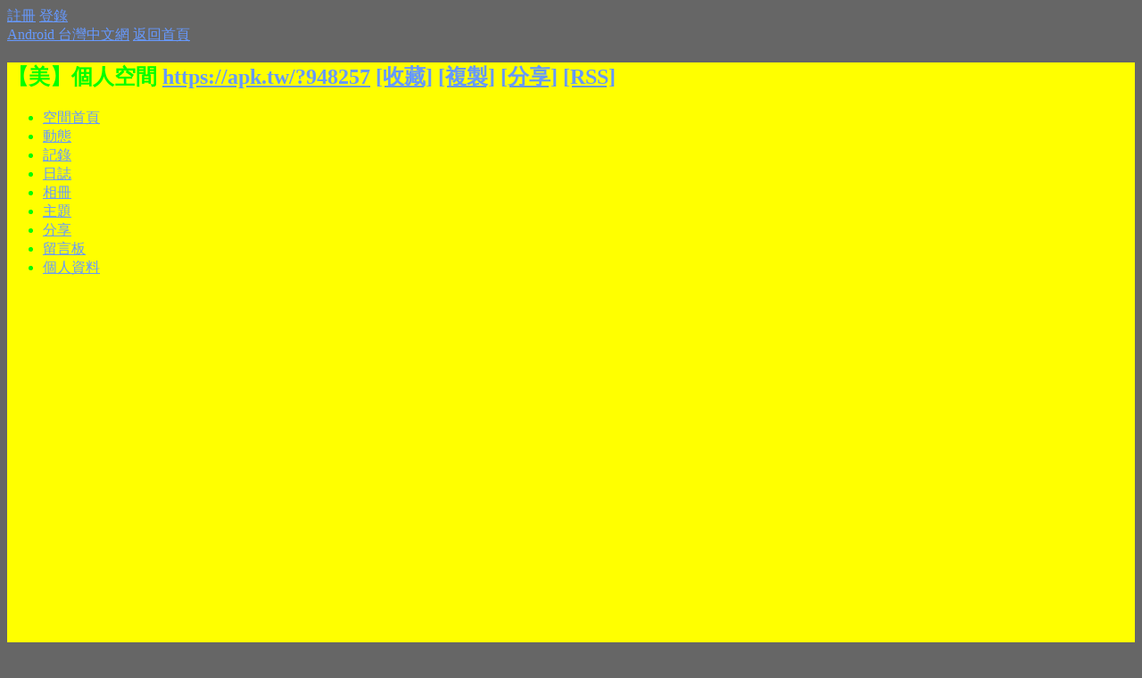

--- FILE ---
content_type: text/html; charset=utf-8
request_url: https://apk.tw/space-uid-948257.html
body_size: 7841
content:
<!DOCTYPE html PUBLIC "-//W3C//DTD XHTML 1.0 Transitional//EN" "http://www.w3.org/TR/xhtml1/DTD/xhtml1-transitional.dtd">
<html xmlns="http://www.w3.org/1999/xhtml">
<head>
<meta http-equiv="Content-Type" content="text/html; charset=utf-8" />
<title>【美】個人空間 -  Android 台灣中文網 -  APK.TW</title>

<meta name="keywords" content="mayx82833777的空間" />
<meta name="description" content="mayx82833777的空間 " />
<meta name="generator" content="Android 台灣中文網" />
<meta name="author" content="Android 台灣中文網" />
<meta name="copyright" content="2011 APK.TW" />
<meta name="MSSmartTagsPreventParsing" content="True" />
<meta http-equiv="MSThemeCompatible" content="Yes" />
<meta property="og:site_name" content="Android 台灣中文網">
<meta property="og:locale" content="zh-TW">
<meta property="og:title" content="【美】個人空間 -  Android 台灣中文網 -  APK.TW">
<meta property="og:description" content="mayx82833777的空間 ">
<meta property="og:url" content="https://apk.tw/space-uid-948257.html">
<meta property="og:image" content="https://img2.apk.tw/pureing/alterimages/logo.png">
<meta property="fb:app_id" content="165269876859823">
<base href="https://apk.tw/" />
<meta name="6a97888e-site-verification" content="1bd024e0f29783c3133443e7c77876d6">
<!-- Google tag (gtag.js) -->
<script async src="https://www.googletagmanager.com/gtag/js?id=G-LDPBW7DG21"></script>
<script>
  window.dataLayer = window.dataLayer || [];
  function gtag(){dataLayer.push(arguments);}
  gtag('js', new Date());

  gtag('config', 'G-LDPBW7DG21');
</script>

<script language="javascript">
      if (self!=top) window.top.location.replace(self.location);
 </script>
<script src="/static/js/audio.min.js"></script>
<script>
audiojs.events.ready(function() {
audiojs.createAll();
});
</script>

<link rel="stylesheet" type="text/css" href="data/cache/style_4_common.css?YiZ" /><link rel="stylesheet" type="text/css" href="data/cache/style_4_home_space.css?YiZ" /><script type="text/javascript">var STYLEID = '4', STATICURL = 'static/', IMGDIR = 'https://img2.apk.tw/static/image/common', VERHASH = 'YiZ', charset = 'utf-8', discuz_uid = '0', cookiepre = 'xfhP_2132_', cookiedomain = '', cookiepath = '/', showusercard = '1', attackevasive = '0', disallowfloat = 'newthread|reply', creditnotice = '', defaultstyle = '', REPORTURL = 'aHR0cDovL2Fway50dy9zcGFjZS11aWQtOTQ4MjU3Lmh0bWw=', SITEURL = 'https://apk.tw/', JSPATH = 'data/cache/', DYNAMICURL = '';</script>
<style>
#g207{position:fixed!important;position:absolute;top:0;top:expression((t=document.documentElement.scrollTop?document.documentElement.scrollTop:document.body.scrollTop)+"px");left:0;width:100%;height:100%;background-color:#fff;opacity:0.9;filter:alpha(opacity=90);display:block}#g207 p{opacity:1;filter:none;font:bold 16px Verdana,Arial,sans-serif;text-align:center;margin:20% 0}#g207 p a,#g207 p i{font-size:12px}#g207 ~ *{display:none}
</style>
<script src="data/cache/common.js?YiZ" type="text/javascript"></script>
<script>var adblock = 1;</script>
<script src="66bubu/ads/ads.js?t=1768766163" type="text/javascript"></script>
<link media="all" type="text/css" href="source/plugin/mydefplugin/assets/jquery.confirm/jquery.confirm.css?ver=4.2.9" id="jquery-confirm-css-css" rel="stylesheet" />
<script>
var arr,reg=new RegExp("(^| )adblock_forbit=([^;]*)(;|$)");
    if(arr=document.cookie.match(reg) && unescape(arr[2]) != 1 ){

}else{
if(adblock == 1 ){
document.getElementById("confirmOver2a").style.display = '';
}
}
function mydefplugin_close(close){
var exp = new Date(); 
exp.setTime(exp.getTime() + 60*1*1000); 
document.cookie = "adblock_forbit=1;expires=" + exp.toGMTString(); 
document.getElementById('confirmOver2a').style.display='none';
if( close == 1 ) {
location.reload();
}
}
</script>

<script src="data/cache/home.js?YiZ" type="text/javascript"></script>
<link rel="stylesheet" type="text/css" href="data/cache/style_4_css_space.css?YiZ" />
<link id="style_css" rel="stylesheet" type="text/css" href="static/space/t4/style.css?YiZ">
<style id="diy_style">#hd {background:url(http://img2.apk.tw/data/attachment/album/201310/30/1952143zggktyvgg77pug7.jpg) #ffff00 center center !important;height:819px !important;color:#00ff00 !important;background-image:url('http://img1.apk.tw/data/attachment/album/201310/30/1952143zggktyvgg77pug7.jpg') !important;background-repeat:repeat !important;}#ct .move-span .blocktitle {background-image:url(http://img2.apk.tw/data/attachment/album/201310/30/200352pllp9cc92cwsc445.jpg) !important;background-attachment:scroll !important;background-repeat:repeat !important;color:#0000ff !important;}#ct {background-image:url(http://img2.apk.tw/data/attachment/album/201310/30/195014zyzo28q5qq5q1gqy.jpg) !important;background-attachment:fixed !important;background-repeat:repeat !important;background-position:center center !important;color:#ff66cc !important;}body {background:url(http://img2.apk.tw/data/attachment/album/201310/29/000305jyv4sybt55auyj44.jpg) #666666 fixed center center !important;color:#99ff66 !important;}#ct .move-span .blocktitle a {color:#cc3366 !important;}body a {color:#6699ff !important;}#ct a {color:#6666ff !important;}</style>
</head>

<body id="space" onkeydown="if(event.keyCode==27) return false;">
<div id="append_parent"></div>
<div id="ajaxwaitid"></div>


<div id="toptb" class="cl">
<div class="y">
<a href="member.php?mod=register">註冊</a>
<a href="member.php?mod=logging&amp;action=login" onClick="showWindow('login', this.href)">登錄</a>
</div>
<div class="z">
<a href="./" title="Android 台灣中文網" class="xw1">Android 台灣中文網</a>
<a href="home.php?mod=space&amp;do=home" id="navs" class="showmenu" onMouseOver="showMenu(this.id);">返回首頁</a>
</div>
</div>
<div id="hd" class="wp cl">

<h2 id="spaceinfoshow"><strong id="spacename" class="mbn">
【美】個人空間</strong>
<span class="xs0 xw0">
<a id="domainurl" href="https://apk.tw/?948257" onClick="setCopy('https://apk.tw/?948257', '空間地址複製成功');return false;">https://apk.tw/?948257</a>
<a href="javascript:;" onClick="addFavorite(location.href, document.title)">[收藏]</a>
<a id="domainurl" href="https://apk.tw/?948257" onClick="setCopy('https://apk.tw/?948257', '空間地址複製成功');return false;">[複製]</a>
<a id="share_space" href="home.php?mod=spacecp&amp;ac=share&amp;type=space&amp;id=948257" onClick="showWindow(this.id, this.href, 'get', 0);">[分享]</a>
<a href="home.php?mod=rss&amp;uid=948257">[RSS]</a>
</span>
<span id="spacedescription" class="xs1 xw0 mtn"></span>
</h2><div id="nv">
<ul>
<li><a href="home.php?mod=space&amp;uid=948257&amp;do=index">空間首頁</a></li>
<li><a href="home.php?mod=space&amp;uid=948257&amp;do=home&amp;view=me&amp;from=space">動態</a></li>
<li><a href="home.php?mod=space&amp;uid=948257&amp;do=doing&amp;view=me&amp;from=space">記錄</a></li>
<li><a href="home.php?mod=space&amp;uid=948257&amp;do=blog&amp;view=me&amp;from=space">日誌</a></li>
<li><a href="home.php?mod=space&amp;uid=948257&amp;do=album&amp;view=me&amp;from=space">相冊</a></li>
<li><a href="home.php?mod=space&amp;uid=948257&amp;do=thread&amp;view=me&amp;from=space">主題</a></li>
<li><a href="home.php?mod=space&amp;uid=948257&amp;do=share&amp;view=me&amp;from=space">分享</a></li>
<li><a href="home.php?mod=space&amp;uid=948257&amp;do=wall">留言板</a></li>
<li><a href="home.php?mod=space&amp;uid=948257&amp;do=profile">個人資料</a></li>
</ul>
</div></div>

<div class="p_pop h_pop" id="mn_userapp_menu" style="display: none"></div><ul id="navs_menu" class="p_pop topnav_pop" style="display:none;">                <li id="mn_forum" ><a href="forum.php" hidefocus="true" title="BBS"  >討論區<span>BBS</span></a></li>                                <li id="mn_home" ><a href="home.php" hidefocus="true" title="Space"  >部落格<span>Space</span></a></li>                <li id="mn_group" ><a href="group.php" hidefocus="true" title="Group"  >群組<span>Group</span></a></li>                                                                <li id="mn_forum_11" ><a href="forum.php?mod=collection" hidefocus="true" title="Collection"  >專題<span>Collection</span></a></li>                                                <li id="mn_N69fa" ><a href="plugin.php?id=jindou" hidefocus="true"  >金豆儲值</a></li>                                                                <li id="mn_Ne30e" ><a href="plugin.php?id=auction" hidefocus="true" title="Auction"   style="color: blue">鑽石商城<span>Auction</span></a></li></ul>
<ul id="myspace_menu" class="p_pop" style="display:none;">
    <li><a href="home.php?mod=space">我的空間</a></li><li><a href="home.php?mod=space&do=friend" style="background-image:url(https://apk.tw/static/image/feed/friend_b.png) !important">好友</a></li>
<li><a href="forum.php?mod=guide&view=my" style="background-image:url(https://apk.tw/static/image/feed/thread_b.png) !important">帖子</a></li>
<li><a href="home.php?mod=magic" style="background-image:url(https://apk.tw/static/image/feed/magic_b.png) !important">道具</a></li>
<li><a href="home.php?mod=space&do=favorite&view=me" style="background-image:url(https://apk.tw/static/image/feed/favorite_b.png) !important">收藏</a></li>
<li><a href="home.php?mod=medal" style="background-image:url(https://apk.tw/static/image/feed/medal_b.png) !important">勳章</a></li>
<li><a href="home.php?mod=task" style="background-image:url(https://apk.tw/static/image/feed/task_b.png) !important">任務</a></li>
<li><a href="forum.php?mod=collection&op=my" style="background-image:url(https://apk.tw/static/image/feed/collection_b.png) !important">專題</a></li>
<li><a href="forum.php?mod=guide" style="background-image:url(https://apk.tw/static/image/feed/guide_b.png) !important">導讀</a></li>
<li><a href="misc.php?mod=ranklist" style="background-image:url(https://apk.tw/static/image/feed/ranklist_b.png) !important">排行榜</a></li>
</ul>
<div id="ct" class="space_bg wp w cl">
<div id="diypage" class="area">
<div id="frame1" class="frame cl" noedit="1">
<div id="frame1_left" style="width:240px" class="z column">
<div id="profile" class="block move-span">
<div class="blocktitle title"><span><a href="home.php?mod=space&uid=948257&do=profile">頭像</a></span></div><div id="profile_content" class="dxb_bc"><div><div class="hm"><p><a href="space-uid-948257.html" target="_blank"><img src="https://apk.tw/uc_server/data/avatar/000/94/82/57_avatar_big.jpg" onerror="this.onerror=null;this.src='https://apk.tw/uc_server/images/noavatar_big.gif'" /></a></p><h2 class="mbn"><a href="space-uid-948257.html" target="_blank">mayx82833777</a></h2><p class="md_ctrl"><a href="home.php?mod=medal"><img src="static/image/common/medalapk15.png" id="md_7" alt="線上達人'" onmouseover="showMenu({'ctrlid':this.id, 'menuid':'md_7_menu', 'pos':'12!'});" />&nbsp;<img src="static/image/common/medalapk12.png" id="md_1" alt="新手畢業證'" onmouseover="showMenu({'ctrlid':this.id, 'menuid':'md_1_menu', 'pos':'12!'});" />&nbsp;<img src="static/image/common/medalapk37.png" id="md_36" alt="200萬會員紀念章'" onmouseover="showMenu({'ctrlid':this.id, 'menuid':'md_36_menu', 'pos':'12!'});" />&nbsp;</a></p>
						<div id="md_7_menu" class="tip tip_4" style="display: none;">
							<div class="tip_horn"></div>
							<div class="tip_c">
								<h4>線上達人</h4>
								<p>線上時間超過300小時會員可自由領取</p>
							</div>
						</div>
						<div id="md_1_menu" class="tip tip_4" style="display: none;">
							<div class="tip_horn"></div>
							<div class="tip_c">
								<h4>新手畢業證</h4>
								<p>積分達到50以上會員都可以領取</p>
							</div>
						</div>
						<div id="md_36_menu" class="tip tip_4" style="display: none;">
							<div class="tip_horn"></div>
							<div class="tip_c">
								<h4>200萬會員紀念章</h4>
								<p>APK200萬会员纪念章</p>
							</div>
						</div></div><ul class="xl xl2 cl ul_list"><li class='ul_flw'><a href="home.php?mod=spacecp&ac=follow&op=add&hash=08f7ca22&fuid=948257" id="followmod" onclick="showWindow(this.id, this.href, 'get', 0);">收聽TA</a></li><li class='ul_add'><a href="home.php?mod=spacecp&ac=friend&op=add&uid=948257&handlekey=addfriendhk_948257" id="a_friend_li_948257" onclick="showWindow(this.id, this.href, 'get', 0);">加為好友</a></li><li class='ul_msg'><a href="home.php?mod=space&uid=948257&do=wall">給我留言</a></li><li class='ul_poke'><a href="home.php?mod=spacecp&ac=poke&op=send&uid=948257&handlekey=propokehk_948257" id="a_poke_948257" onclick="showWindow(this.id, this.href, 'get', 0);">打個招呼</a></li><li class='ul_pm'><a href="home.php?mod=spacecp&ac=pm&op=showmsg&handlekey=showmsg_948257&touid=948257&pmid=0&daterange=2" id="a_sendpm_948257" onclick="showWindow('showMsgBox', this.href, 'get', 0)">發送消息</a></li></ul></div></div></div>
<div id="statistic" class="block move-span">
<div class="blocktitle title"><span>統計信息</span></div><div id="statistic_content" class="dxb_bc"><div><p class="mbm xw1">已有 <strong class="xi1">1735</strong> 人來訪過</p><ul class="xl xl2 cl"><li>積分: <a href="home.php?mod=spacecp&ac=credit">136</a></li><li><img style="vertical-align:middle" src="static/image/bs.gif" /> 鑽石: <a href="home.php?mod=spacecp&ac=credit">45</a><li><img style="vertical-align:middle" src="static/image/bssp.gif" /> 碎鑽: <a href="home.php?mod=spacecp&ac=credit">7278</a><li>經驗: <a href="home.php?mod=spacecp&ac=credit">135</a><li>幫助: <a href="home.php?mod=spacecp&ac=credit">103</a><li>技術: <a href="home.php?mod=spacecp&ac=credit">--</a><li>貢獻: <a href="home.php?mod=spacecp&ac=credit">2</a><li>宣傳: <a href="home.php?mod=spacecp&ac=credit">22</a><li><img style="vertical-align:middle" src="static/image/dz.gif" /> 金豆: <a href="home.php?mod=spacecp&ac=credit">--</a><li>好友: <a href="home.php?mod=space&uid=948257&do=friend&view=me&from=space">94</a></li><li>主題: <a href="home.php?mod=space&uid=948257&do=thread&view=me&from=space">6</a></li><li>日誌: <a href="home.php?mod=space&uid=948257&do=blog&view=me&from=space">--</a></li><li>相冊: <a href="home.php?mod=space&uid=948257&do=album&view=me&from=space">1</a></li><li>分享: <a href="home.php?mod=space&uid=948257&do=share&view=me&from=space">1</a></li></ul></div></div></div>
<div id="album" class="block move-span">
<div class="blocktitle title"><span><a href="home.php?mod=space&uid=948257&do=album&view=me&from=space">相冊</a></span></div><div id="album_content" class="dxb_bc"><ul class="ml cl"><li style="width:70px"><div class="c"><a href="home.php?mod=space&uid=948257&do=album&id=10545" target="_blank" title=", 更新 3-12"><img src="https://img1.apk.tw/data/attachment/album/cover/e7/10545.jpg" alt="" width="70" height="70" /></a></div><p><a href="home.php?mod=space&uid=948257&do=album&id=10545" target="_blank" title=", 更新 3-12"></a></p><span>圖片數: 8</span></li></ul></div></div>
<div id="wall" class="block move-span">
<div class="blocktitle title"><span><a href="home.php?mod=space&uid=948257&do=wall">留言板</a></span><span class="y xw0"><a href="home.php?mod=space&uid=948257&do=wall">全部</a></span></div><div id="wall_content" class="dxb_bc"><div class="space_wall_post">
						<form action="home.php?mod=spacecp&ac=comment" id="quickcommentform_948257" name="quickcommentform_948257" method="post" autocomplete="off" onsubmit="ajaxpost('quickcommentform_948257', 'return_commentwall_948257');doane(event);">
							<div class="pt hm">你需要登錄後才可以留言 <a href="member.php?mod=logging&action=login" onclick="showWindow('login', this.href)" class="xi2">登錄</a> | <a href="member.php?mod=register" class="xi2">註冊</a></div>
							<p class="ptn"><button type="button" onclick="showWindow('login', 'member.php?mod=logging&action=login&guestmessage=yes')" name="commentsubmit_btn" value="true" id="commentsubmit_btn" class="pn"><strong>留言</strong></button></p>
							<input type="hidden" name="handlekey" value="commentwall_948257" />
							<span id="return_commentwall_948257"></span>
							<input type="hidden" name="formhash" value="08f7ca22" />
						</form>
					</div><hr class="da mtm m0"><div class="xld xlda el" id="comment_ul"><dl class="bbda cl" id="comment_144855_li">
				<dd class="m avt">
				<a href="space-uid-569981.html" target="_blank"><img src="https://apk.tw/uc_server/data/avatar/000/56/99/81_avatar_small.jpg" onerror="this.onerror=null;this.src='https://apk.tw/uc_server/images/noavatar_small.gif'" /></a>
				</dd>
				<dt>
				<a href="space-uid-569981.html" id="author_144855" target="_blank">q7026255</a>
				<span class="y xw0"></span>
				<span class="xg1 xw0">2014-6-9 11:15</span>
				<span class="xgl"></span>
				</dt>
				<dd id="comment_144855">大大你好，今天笑了嗎，分享一個笑話給你唷<br />
第一次<br />
<a href="https://apk.tw/forum.php?mod=viewthread&amp;tid=560076&amp;fromuid=569981" target="_blank">http://apk.tw/forum.php?mod=viewthread&amp;tid=560076&amp;fromuid=569981</a></dd>
				</dl><dl><dt><span class="y xw0"><a href="home.php?mod=space&uid=948257&do=wall">查看全部</a></span><dt></dl></div></div></div>
</div>

<div id="frame1_center" style="width:240px" class="z column">
<div id="music" class="block move-span">
<div class="blocktitle title"><span>心靈響樂</span></div><div id="music_content" class="dxb_bc"><div class="ml mls cl"><script language="javascript" type="text/javascript">document.write(AC_FL_RunContent('id', 'mp3player', 'name', 'mp3player', 'devicefont', 'false', 'width', '100%', 'height', '235px', 'src', 'static/image/common/mp3player.swf?config=home.php%3Fmod%3Dspace%26uid%3D948257%26do%3Dindex%26op%3Dgetmusiclist%26hash%3D16596cbd2fcd763e%26t%3D1768766163', 'menu', 'false',  'allowScriptAccess', 'never', 'swLiveConnect', 'true', 'wmode', 'transparent'));</script></div></div></div>
<div id="doing" class="block move-span">
<div class="blocktitle title"><span><a href="home.php?mod=space&uid=948257&do=doing&view=me&from=space">記錄</a></span></div><div id="doing_content" class="dxb_bc"><ul class="xl"><li class="pbn bbda">果然！沒有比經驗更好的教訓！ <img src="static/image/smiley/comcom/9.gif" class="vm">&nbsp;<a href="home.php?mod=space&uid=948257&do=doing&view=me&from=space&doid=14541" target="_blank" class="xg1">回復</a></li></ul></div></div>
<div id="feed" class="block move-span">
<div class="blocktitle title"><span><a href="home.php?mod=space&uid=948257&do=home&view=me&from=space">動態</a></span></div><ul id="feed_content" class="dxb_bc el"><p class="emp">現在還沒有動態</p></ul></div>
<div id="share" class="block move-span">
<div class="blocktitle title"><span><a href="home.php?mod=space&uid=948257&do=share&view=me&from=space">分享</a></span></div><div id="share_content" class="dxb_bc"><ul class="el"><li><em><a href="home.php?mod=space&uid=948257&do=share&id=5156">分享了一個網址</a>(2013-10-30 00:13)</em><div class="ec cl"><div class="d"><a href="https://www.youtube.com/watch?v=1Kwzh1c9Qc8" target="_blank">https://www.youtube.com/watch?v=1Kwzh1c9Qc8</a></div><div class="quote"><blockquote>Beyond - 喜歡你（好聽）</blockquote></div></div></li></ul></div></div>
</div>

<div id="frame1_right" style="width:480px" class="z column">
<div id="personalinfo" class="block move-span">
<div class="blocktitle title"><span><a href="home.php?mod=space&uid=948257&do=profile">個人資料</a></span></div><div id="personalinfo_content" class="dxb_bc"><ul id="pprl" class="mbm pbm bbda cl"><li><em>性別</em>男</li><li><em>生日</em>1984 年 6 月 8 日</li><li><em>出生地</em>台灣 台北縣</li><li><em>居住地</em>台灣 台北縣</li><li><em>手機機型</em>Samsung Galaxy Note3</li><li><em>手機平台</em>Android 4.4.2</li><li><em>來自</em>台灣</li></ul><p style="text-align: right;"><a href="home.php?mod=space&uid=948257&do=profile">查看全部個人資料</a></p></div></div>
<div id="visitor" class="block move-span">
<div class="blocktitle title"><span>最近訪客</span></div><div id="visitor_content" class="dxb_bc"><p class="emp">現在還沒有訪客</p></div></div>
<div id="friend" class="block move-span">
<div class="blocktitle title"><span><a href="home.php?mod=space&uid=948257&do=friend&view=me&from=space">好友</a></span></div><div id="friend_content" class="dxb_bc"><ul class="ml mls cl"><li><a href="space-uid-928429.html" target="_blank" class="avt"><em class=""></em><img src="https://apk.tw/uc_server/data/avatar/000/92/84/29_avatar_small.jpg" onerror="this.onerror=null;this.src='https://apk.tw/uc_server/images/noavatar_small.gif'" /></a><p><a href="space-uid-928429.html" target="_blank">kathy5134</a></p></li><li><a href="space-uid-1067570.html" target="_blank" class="avt"><em class=""></em><img src="https://apk.tw/uc_server/data/avatar/001/06/75/70_avatar_small.jpg" onerror="this.onerror=null;this.src='https://apk.tw/uc_server/images/noavatar_small.gif'" /></a><p><a href="space-uid-1067570.html" target="_blank">tranquilfish</a></p></li><li><a href="space-uid-1956880.html" target="_blank" class="avt"><em class=""></em><img src="https://apk.tw/uc_server/data/avatar/001/95/68/80_avatar_small.jpg" onerror="this.onerror=null;this.src='https://apk.tw/uc_server/images/noavatar_small.gif'" /></a><p><a href="space-uid-1956880.html" target="_blank">wa6411</a></p></li><li><a href="space-uid-189268.html" target="_blank" class="avt"><em class=""></em><img src="https://apk.tw/uc_server/data/avatar/000/18/92/68_avatar_small.jpg" onerror="this.onerror=null;this.src='https://apk.tw/uc_server/images/noavatar_small.gif'" /></a><p><a href="space-uid-189268.html" target="_blank">minda721</a></p></li><li><a href="space-uid-703819.html" target="_blank" class="avt"><em class=""></em><img src="https://apk.tw/uc_server/data/avatar/000/70/38/19_avatar_small.jpg" onerror="this.onerror=null;this.src='https://apk.tw/uc_server/images/noavatar_small.gif'" /></a><p><a href="space-uid-703819.html" target="_blank">edison98009</a></p></li><li><a href="space-uid-1906575.html" target="_blank" class="avt"><em class=""></em><img src="https://apk.tw/uc_server/data/avatar/001/90/65/75_avatar_small.jpg" onerror="this.onerror=null;this.src='https://apk.tw/uc_server/images/noavatar_small.gif'" /></a><p><a href="space-uid-1906575.html" target="_blank">ace901123</a></p></li><li><a href="space-uid-2105164.html" target="_blank" class="avt"><em class=""></em><img src="https://apk.tw/uc_server/data/avatar/002/10/51/64_avatar_small.jpg" onerror="this.onerror=null;this.src='https://apk.tw/uc_server/images/noavatar_small.gif'" /></a><p><a href="space-uid-2105164.html" target="_blank">126554</a></p></li><li><a href="space-uid-2104149.html" target="_blank" class="avt"><em class=""></em><img src="https://apk.tw/uc_server/data/avatar/002/10/41/49_avatar_small.jpg" onerror="this.onerror=null;this.src='https://apk.tw/uc_server/images/noavatar_small.gif'" /></a><p><a href="space-uid-2104149.html" target="_blank">林雪漫874</a></p></li><li><a href="space-uid-2106051.html" target="_blank" class="avt"><em class=""></em><img src="https://apk.tw/uc_server/data/avatar/002/10/60/51_avatar_small.jpg" onerror="this.onerror=null;this.src='https://apk.tw/uc_server/images/noavatar_small.gif'" /></a><p><a href="space-uid-2106051.html" target="_blank">糖羽芯</a></p></li><li><a href="space-uid-2086715.html" target="_blank" class="avt"><em class=""></em><img src="https://apk.tw/uc_server/data/avatar/002/08/67/15_avatar_small.jpg" onerror="this.onerror=null;this.src='https://apk.tw/uc_server/images/noavatar_small.gif'" /></a><p><a href="space-uid-2086715.html" target="_blank">zhutuzi1</a></p></li><li><a href="space-uid-705504.html" target="_blank" class="avt"><em class=""></em><img src="https://apk.tw/uc_server/data/avatar/000/70/55/04_avatar_small.jpg" onerror="this.onerror=null;this.src='https://apk.tw/uc_server/images/noavatar_small.gif'" /></a><p><a href="space-uid-705504.html" target="_blank">jerry6515ss</a></p></li><li><a href="space-uid-1852724.html" target="_blank" class="avt"><em class=""></em><img src="https://apk.tw/uc_server/data/avatar/001/85/27/24_avatar_small.jpg" onerror="this.onerror=null;this.src='https://apk.tw/uc_server/images/noavatar_small.gif'" /></a><p><a href="space-uid-1852724.html" target="_blank">s33883388</a></p></li></ul></div></div>
<div id="thread" class="block move-span">
<div class="blocktitle title"><span><a href="home.php?mod=space&uid=948257&do=thread&view=me&from=space">主題</a></span></div><div id="thread_content" class="dxb_bc"><ul class="xl"><li><a href="thread-309802-1-1.html" target="_blank">I LOVE COffee～美式咖啡那裡卡住了！</a></li><li><a href="thread-302563-1-1.html" target="_blank">請問各位大大一下！更改撥號按鍵的路徑是在哪呢？</a></li><li><a href="thread-299319-1-1.html" target="_blank">請問有大大的NEO V電池圖已經改成1%1%跳的嗎？</a></li><li><a href="thread-298718-1-1.html" target="_blank">請問有大大的NEO V電池圖已經改成1%1%跳的嗎？</a></li><li><a href="thread-276274-1-1.html" target="_blank">請問一下～phone.apk這個檔案在哪裡呢？</a></li><li><a href="thread-263230-1-1.html" target="_blank">希望有高手可以創造出ＬＩＮＥ最原始的圖案～來當作</a></li></ul></div></div>
</div>
</div>
</div>
</div>
<script type="text/javascript">
function succeedhandle_followmod(url, msg, values) {
var fObj = $('followmod');
if(values['type'] == 'add') {
fObj.innerHTML = '取消收聽';
fObj.className = 'flw_btn_unfo';
fObj.href = 'home.php?mod=spacecp&ac=follow&op=del&fuid='+values['fuid'];
} else if(values['type'] == 'del') {
fObj.innerHTML = '收聽TA';
fObj.className = 'flw_btn_fo';
fObj.href = 'home.php?mod=spacecp&ac=follow&op=add&hash=08f7ca22&fuid='+values['fuid'];
}
}
</script>	</div>
<div id="confirmOver2a" style="display:none;"><div id="confirmBox"><h1>警告：您的Adblck已啟用</h1><p>我們檢測到您已開啟了Adblck影響到部分功能使用，為了討論區的發展及功能的正常展現，還請您將APK.tw列入廣告屏蔽軟體的白名單中。APK.net全體人員感謝您的支持。或您可以 <a href="/thread-807190-1-1.html" target="_blank" style="color: red">點我購買無廣告功能《綠色證書》勳章</a></p><div id="confirmButtons"><a class="button blue" href="javascript:void(0);" onclick="mydefplugin_close(0);">同意關閉<span></span></a><a class="button gray" href="javascript:void(0);" onclick="mydefplugin_close(1);">忽略它<span></span></a></div></div></div>
    <div class="footer">
<script src="data/cache/modApktw.js?YiZ" type="text/javascript"></script>
<div id="ft" class="wp cl">
<div id="flk" class="y">
<p>
<a href="/cdn-cgi/l/email-protection#5436301435243f7a2023" target="_blank">聯繫我們</a><span class="pipe">|</span><a href="forum.php?mod=misc&action=showdarkroom" >小黑屋</a><span class="pipe">|</span><a href="forum.php?mobile=yes" >手機版</a><span class="pipe">|</span><a href="archiver/" >Archiver</a><span class="pipe">|</span><strong><a href="https://apk.tw/" target="_blank">Android 台灣中文網</a></strong>
<!-- Google tag (gtag.js) -->
<script data-cfasync="false" src="/cdn-cgi/scripts/5c5dd728/cloudflare-static/email-decode.min.js"></script><script async src="https://www.googletagmanager.com/gtag/js?id=G-LDPBW7DG21"></script>
<script>
  window.dataLayer = window.dataLayer || [];
  function gtag(){dataLayer.push(arguments);}
  gtag('js', new Date());

  gtag('config', 'G-LDPBW7DG21');
</script></p>
<script>

if(arr=document.cookie.match(reg) && unescape(arr[2]) != 1 ){

}else{
if( window.device == undefined ) {
document.getElementById("confirmOverla").style.display = '';
}
}



</script>
<p class="xs0">
GMT+8, 2026-1-19 03:56<span id="debuginfo">
, Processed in 0.018880 second(s), 16 queries
, Gzip On, Memcache On.
</span>
</p>
</div>
<div id="frt">
<p>Powered by <strong><a href="https://apk.tw" target="_blank">APK.TW</a></strong> <em>v2.0<!--X3.1--></em></p>
<p class="xs0">&copy; 2013 <a href="https://apk.tw" target="_blank">APK.TW</a></p>
</div></div>
    </div>
<script src="home.php?mod=misc&ac=sendmail&rand=1768766163" type="text/javascript"></script>
<style>.mobile{ overflow:auto; }</style>
<script defer src="https://static.cloudflareinsights.com/beacon.min.js/vcd15cbe7772f49c399c6a5babf22c1241717689176015" integrity="sha512-ZpsOmlRQV6y907TI0dKBHq9Md29nnaEIPlkf84rnaERnq6zvWvPUqr2ft8M1aS28oN72PdrCzSjY4U6VaAw1EQ==" data-cf-beacon='{"version":"2024.11.0","token":"3b4f15c90f4b43b3b34eabdadcbdfa6b","server_timing":{"name":{"cfCacheStatus":true,"cfEdge":true,"cfExtPri":true,"cfL4":true,"cfOrigin":true,"cfSpeedBrain":true},"location_startswith":null}}' crossorigin="anonymous"></script>
</body>
</html>
